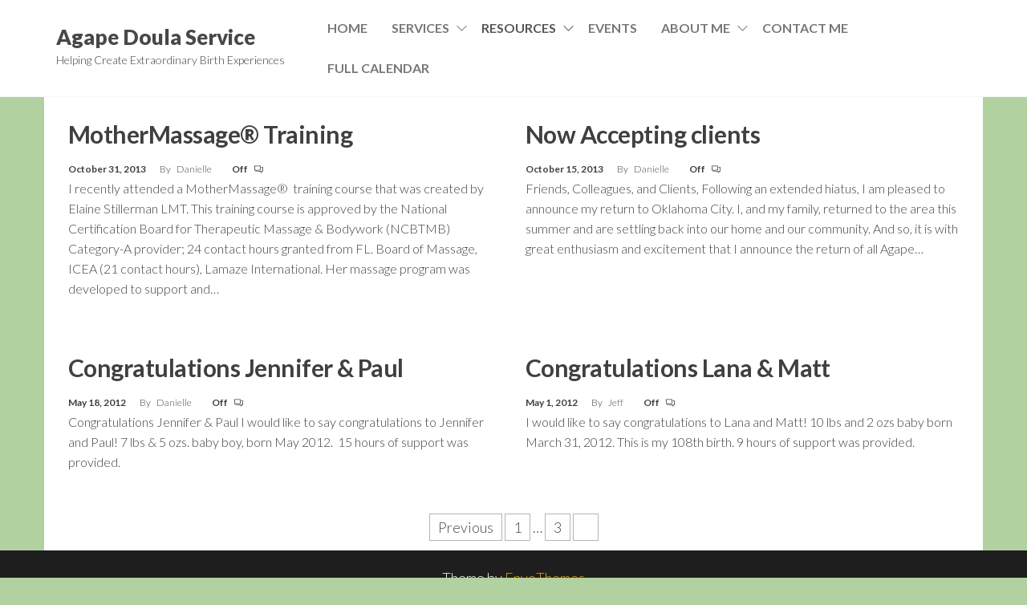

--- FILE ---
content_type: text/html; charset=UTF-8
request_url: https://www.agapedoulaservice.com/my-blog/page/4/
body_size: 9694
content:
<!DOCTYPE html>
<html dir="ltr" lang="en-US" prefix="og: https://ogp.me/ns#">
    <head>
        <meta charset="UTF-8">
        <meta name="viewport" content="width=device-width, initial-scale=1">
        <link rel="profile" href="http://gmpg.org/xfn/11">
		<title>My Blog | Agape Doula Service - Part 4</title>

		<!-- All in One SEO 4.9.3 - aioseo.com -->
	<meta name="description" content="Helping Create Extraordinary Birth Experiences" />
	<meta name="robots" content="noindex, nofollow, max-image-preview:large" />
	<meta name="author" content="Jeff"/>
	<link rel="canonical" href="https://www.agapedoulaservice.com/my-blog/page/4/" />
	<link rel="prev" href="https://www.agapedoulaservice.com/my-blog/page/3/" />
	<meta name="generator" content="All in One SEO (AIOSEO) 4.9.3" />
		<meta property="og:locale" content="en_US" />
		<meta property="og:site_name" content="Agape Doula Service | Helping Create Extraordinary Birth Experiences" />
		<meta property="og:type" content="article" />
		<meta property="og:title" content="My Blog | Agape Doula Service - Part 4" />
		<meta property="og:url" content="https://www.agapedoulaservice.com/my-blog/page/4/" />
		<meta property="article:published_time" content="2013-10-11T10:15:20+00:00" />
		<meta property="article:modified_time" content="2016-05-17T04:26:58+00:00" />
		<meta name="twitter:card" content="summary" />
		<meta name="twitter:title" content="My Blog | Agape Doula Service - Part 4" />
		<script type="application/ld+json" class="aioseo-schema">
			{"@context":"https:\/\/schema.org","@graph":[{"@type":"BreadcrumbList","@id":"https:\/\/www.agapedoulaservice.com\/my-blog\/page\/4\/#breadcrumblist","itemListElement":[{"@type":"ListItem","@id":"https:\/\/www.agapedoulaservice.com#listItem","position":1,"name":"Home","item":"https:\/\/www.agapedoulaservice.com","nextItem":{"@type":"ListItem","@id":"https:\/\/www.agapedoulaservice.com\/my-blog\/#listItem","name":"My Blog"}},{"@type":"ListItem","@id":"https:\/\/www.agapedoulaservice.com\/my-blog\/#listItem","position":2,"name":"My Blog","item":"https:\/\/www.agapedoulaservice.com\/my-blog\/","nextItem":{"@type":"ListItem","@id":"https:\/\/www.agapedoulaservice.com\/my-blog\/page\/4#listItem","name":"Page 4"},"previousItem":{"@type":"ListItem","@id":"https:\/\/www.agapedoulaservice.com#listItem","name":"Home"}},{"@type":"ListItem","@id":"https:\/\/www.agapedoulaservice.com\/my-blog\/page\/4#listItem","position":3,"name":"Page 4","previousItem":{"@type":"ListItem","@id":"https:\/\/www.agapedoulaservice.com\/my-blog\/#listItem","name":"My Blog"}}]},{"@type":"CollectionPage","@id":"https:\/\/www.agapedoulaservice.com\/my-blog\/page\/4\/#collectionpage","url":"https:\/\/www.agapedoulaservice.com\/my-blog\/page\/4\/","name":"My Blog | Agape Doula Service - Part 4","description":"Helping Create Extraordinary Birth Experiences","inLanguage":"en-US","isPartOf":{"@id":"https:\/\/www.agapedoulaservice.com\/#website"},"breadcrumb":{"@id":"https:\/\/www.agapedoulaservice.com\/my-blog\/page\/4\/#breadcrumblist"}},{"@type":"Organization","@id":"https:\/\/www.agapedoulaservice.com\/#organization","name":"Agape Doula Service","description":"Helping Create Extraordinary Birth Experiences","url":"https:\/\/www.agapedoulaservice.com\/","logo":{"@type":"ImageObject","url":"https:\/\/www.agapedoulaservice.com\/wp-content\/uploads\/2020\/07\/favicon2.png","@id":"https:\/\/www.agapedoulaservice.com\/my-blog\/page\/4\/#organizationLogo"},"image":{"@id":"https:\/\/www.agapedoulaservice.com\/my-blog\/page\/4\/#organizationLogo"}},{"@type":"WebSite","@id":"https:\/\/www.agapedoulaservice.com\/#website","url":"https:\/\/www.agapedoulaservice.com\/","name":"Agape Doula Service","alternateName":"Agape Midwifery and Wellness","description":"Helping Create Extraordinary Birth Experiences","inLanguage":"en-US","publisher":{"@id":"https:\/\/www.agapedoulaservice.com\/#organization"}}]}
		</script>
		<!-- All in One SEO -->

<link rel='dns-prefetch' href='//fonts.googleapis.com' />
<link href='https://fonts.gstatic.com' crossorigin rel='preconnect' />
<link rel="alternate" type="application/rss+xml" title="Agape Doula Service &raquo; Feed" href="https://www.agapedoulaservice.com/feed/" />
<link rel="alternate" type="application/rss+xml" title="Agape Doula Service &raquo; Comments Feed" href="https://www.agapedoulaservice.com/comments/feed/" />
<style id='wp-img-auto-sizes-contain-inline-css' type='text/css'>
img:is([sizes=auto i],[sizes^="auto," i]){contain-intrinsic-size:3000px 1500px}
/*# sourceURL=wp-img-auto-sizes-contain-inline-css */
</style>

<link rel='stylesheet' id='wpapp-styles-css' href='https://www.agapedoulaservice.com/wp-content/plugins/wordpress-easy-paypal-payment-or-donation-accept-plugin/wpapp-styles.css?ver=5.1.4' type='text/css' media='all' />
<style id='wp-emoji-styles-inline-css' type='text/css'>

	img.wp-smiley, img.emoji {
		display: inline !important;
		border: none !important;
		box-shadow: none !important;
		height: 1em !important;
		width: 1em !important;
		margin: 0 0.07em !important;
		vertical-align: -0.1em !important;
		background: none !important;
		padding: 0 !important;
	}
/*# sourceURL=wp-emoji-styles-inline-css */
</style>
<link rel='stylesheet' id='wp-block-library-css' href='https://www.agapedoulaservice.com/wp-includes/css/dist/block-library/style.min.css?ver=6.9' type='text/css' media='all' />
<style id='global-styles-inline-css' type='text/css'>
:root{--wp--preset--aspect-ratio--square: 1;--wp--preset--aspect-ratio--4-3: 4/3;--wp--preset--aspect-ratio--3-4: 3/4;--wp--preset--aspect-ratio--3-2: 3/2;--wp--preset--aspect-ratio--2-3: 2/3;--wp--preset--aspect-ratio--16-9: 16/9;--wp--preset--aspect-ratio--9-16: 9/16;--wp--preset--color--black: #000000;--wp--preset--color--cyan-bluish-gray: #abb8c3;--wp--preset--color--white: #ffffff;--wp--preset--color--pale-pink: #f78da7;--wp--preset--color--vivid-red: #cf2e2e;--wp--preset--color--luminous-vivid-orange: #ff6900;--wp--preset--color--luminous-vivid-amber: #fcb900;--wp--preset--color--light-green-cyan: #7bdcb5;--wp--preset--color--vivid-green-cyan: #00d084;--wp--preset--color--pale-cyan-blue: #8ed1fc;--wp--preset--color--vivid-cyan-blue: #0693e3;--wp--preset--color--vivid-purple: #9b51e0;--wp--preset--gradient--vivid-cyan-blue-to-vivid-purple: linear-gradient(135deg,rgb(6,147,227) 0%,rgb(155,81,224) 100%);--wp--preset--gradient--light-green-cyan-to-vivid-green-cyan: linear-gradient(135deg,rgb(122,220,180) 0%,rgb(0,208,130) 100%);--wp--preset--gradient--luminous-vivid-amber-to-luminous-vivid-orange: linear-gradient(135deg,rgb(252,185,0) 0%,rgb(255,105,0) 100%);--wp--preset--gradient--luminous-vivid-orange-to-vivid-red: linear-gradient(135deg,rgb(255,105,0) 0%,rgb(207,46,46) 100%);--wp--preset--gradient--very-light-gray-to-cyan-bluish-gray: linear-gradient(135deg,rgb(238,238,238) 0%,rgb(169,184,195) 100%);--wp--preset--gradient--cool-to-warm-spectrum: linear-gradient(135deg,rgb(74,234,220) 0%,rgb(151,120,209) 20%,rgb(207,42,186) 40%,rgb(238,44,130) 60%,rgb(251,105,98) 80%,rgb(254,248,76) 100%);--wp--preset--gradient--blush-light-purple: linear-gradient(135deg,rgb(255,206,236) 0%,rgb(152,150,240) 100%);--wp--preset--gradient--blush-bordeaux: linear-gradient(135deg,rgb(254,205,165) 0%,rgb(254,45,45) 50%,rgb(107,0,62) 100%);--wp--preset--gradient--luminous-dusk: linear-gradient(135deg,rgb(255,203,112) 0%,rgb(199,81,192) 50%,rgb(65,88,208) 100%);--wp--preset--gradient--pale-ocean: linear-gradient(135deg,rgb(255,245,203) 0%,rgb(182,227,212) 50%,rgb(51,167,181) 100%);--wp--preset--gradient--electric-grass: linear-gradient(135deg,rgb(202,248,128) 0%,rgb(113,206,126) 100%);--wp--preset--gradient--midnight: linear-gradient(135deg,rgb(2,3,129) 0%,rgb(40,116,252) 100%);--wp--preset--font-size--small: 13px;--wp--preset--font-size--medium: 20px;--wp--preset--font-size--large: 36px;--wp--preset--font-size--x-large: 42px;--wp--preset--spacing--20: 0.44rem;--wp--preset--spacing--30: 0.67rem;--wp--preset--spacing--40: 1rem;--wp--preset--spacing--50: 1.5rem;--wp--preset--spacing--60: 2.25rem;--wp--preset--spacing--70: 3.38rem;--wp--preset--spacing--80: 5.06rem;--wp--preset--shadow--natural: 6px 6px 9px rgba(0, 0, 0, 0.2);--wp--preset--shadow--deep: 12px 12px 50px rgba(0, 0, 0, 0.4);--wp--preset--shadow--sharp: 6px 6px 0px rgba(0, 0, 0, 0.2);--wp--preset--shadow--outlined: 6px 6px 0px -3px rgb(255, 255, 255), 6px 6px rgb(0, 0, 0);--wp--preset--shadow--crisp: 6px 6px 0px rgb(0, 0, 0);}:where(.is-layout-flex){gap: 0.5em;}:where(.is-layout-grid){gap: 0.5em;}body .is-layout-flex{display: flex;}.is-layout-flex{flex-wrap: wrap;align-items: center;}.is-layout-flex > :is(*, div){margin: 0;}body .is-layout-grid{display: grid;}.is-layout-grid > :is(*, div){margin: 0;}:where(.wp-block-columns.is-layout-flex){gap: 2em;}:where(.wp-block-columns.is-layout-grid){gap: 2em;}:where(.wp-block-post-template.is-layout-flex){gap: 1.25em;}:where(.wp-block-post-template.is-layout-grid){gap: 1.25em;}.has-black-color{color: var(--wp--preset--color--black) !important;}.has-cyan-bluish-gray-color{color: var(--wp--preset--color--cyan-bluish-gray) !important;}.has-white-color{color: var(--wp--preset--color--white) !important;}.has-pale-pink-color{color: var(--wp--preset--color--pale-pink) !important;}.has-vivid-red-color{color: var(--wp--preset--color--vivid-red) !important;}.has-luminous-vivid-orange-color{color: var(--wp--preset--color--luminous-vivid-orange) !important;}.has-luminous-vivid-amber-color{color: var(--wp--preset--color--luminous-vivid-amber) !important;}.has-light-green-cyan-color{color: var(--wp--preset--color--light-green-cyan) !important;}.has-vivid-green-cyan-color{color: var(--wp--preset--color--vivid-green-cyan) !important;}.has-pale-cyan-blue-color{color: var(--wp--preset--color--pale-cyan-blue) !important;}.has-vivid-cyan-blue-color{color: var(--wp--preset--color--vivid-cyan-blue) !important;}.has-vivid-purple-color{color: var(--wp--preset--color--vivid-purple) !important;}.has-black-background-color{background-color: var(--wp--preset--color--black) !important;}.has-cyan-bluish-gray-background-color{background-color: var(--wp--preset--color--cyan-bluish-gray) !important;}.has-white-background-color{background-color: var(--wp--preset--color--white) !important;}.has-pale-pink-background-color{background-color: var(--wp--preset--color--pale-pink) !important;}.has-vivid-red-background-color{background-color: var(--wp--preset--color--vivid-red) !important;}.has-luminous-vivid-orange-background-color{background-color: var(--wp--preset--color--luminous-vivid-orange) !important;}.has-luminous-vivid-amber-background-color{background-color: var(--wp--preset--color--luminous-vivid-amber) !important;}.has-light-green-cyan-background-color{background-color: var(--wp--preset--color--light-green-cyan) !important;}.has-vivid-green-cyan-background-color{background-color: var(--wp--preset--color--vivid-green-cyan) !important;}.has-pale-cyan-blue-background-color{background-color: var(--wp--preset--color--pale-cyan-blue) !important;}.has-vivid-cyan-blue-background-color{background-color: var(--wp--preset--color--vivid-cyan-blue) !important;}.has-vivid-purple-background-color{background-color: var(--wp--preset--color--vivid-purple) !important;}.has-black-border-color{border-color: var(--wp--preset--color--black) !important;}.has-cyan-bluish-gray-border-color{border-color: var(--wp--preset--color--cyan-bluish-gray) !important;}.has-white-border-color{border-color: var(--wp--preset--color--white) !important;}.has-pale-pink-border-color{border-color: var(--wp--preset--color--pale-pink) !important;}.has-vivid-red-border-color{border-color: var(--wp--preset--color--vivid-red) !important;}.has-luminous-vivid-orange-border-color{border-color: var(--wp--preset--color--luminous-vivid-orange) !important;}.has-luminous-vivid-amber-border-color{border-color: var(--wp--preset--color--luminous-vivid-amber) !important;}.has-light-green-cyan-border-color{border-color: var(--wp--preset--color--light-green-cyan) !important;}.has-vivid-green-cyan-border-color{border-color: var(--wp--preset--color--vivid-green-cyan) !important;}.has-pale-cyan-blue-border-color{border-color: var(--wp--preset--color--pale-cyan-blue) !important;}.has-vivid-cyan-blue-border-color{border-color: var(--wp--preset--color--vivid-cyan-blue) !important;}.has-vivid-purple-border-color{border-color: var(--wp--preset--color--vivid-purple) !important;}.has-vivid-cyan-blue-to-vivid-purple-gradient-background{background: var(--wp--preset--gradient--vivid-cyan-blue-to-vivid-purple) !important;}.has-light-green-cyan-to-vivid-green-cyan-gradient-background{background: var(--wp--preset--gradient--light-green-cyan-to-vivid-green-cyan) !important;}.has-luminous-vivid-amber-to-luminous-vivid-orange-gradient-background{background: var(--wp--preset--gradient--luminous-vivid-amber-to-luminous-vivid-orange) !important;}.has-luminous-vivid-orange-to-vivid-red-gradient-background{background: var(--wp--preset--gradient--luminous-vivid-orange-to-vivid-red) !important;}.has-very-light-gray-to-cyan-bluish-gray-gradient-background{background: var(--wp--preset--gradient--very-light-gray-to-cyan-bluish-gray) !important;}.has-cool-to-warm-spectrum-gradient-background{background: var(--wp--preset--gradient--cool-to-warm-spectrum) !important;}.has-blush-light-purple-gradient-background{background: var(--wp--preset--gradient--blush-light-purple) !important;}.has-blush-bordeaux-gradient-background{background: var(--wp--preset--gradient--blush-bordeaux) !important;}.has-luminous-dusk-gradient-background{background: var(--wp--preset--gradient--luminous-dusk) !important;}.has-pale-ocean-gradient-background{background: var(--wp--preset--gradient--pale-ocean) !important;}.has-electric-grass-gradient-background{background: var(--wp--preset--gradient--electric-grass) !important;}.has-midnight-gradient-background{background: var(--wp--preset--gradient--midnight) !important;}.has-small-font-size{font-size: var(--wp--preset--font-size--small) !important;}.has-medium-font-size{font-size: var(--wp--preset--font-size--medium) !important;}.has-large-font-size{font-size: var(--wp--preset--font-size--large) !important;}.has-x-large-font-size{font-size: var(--wp--preset--font-size--x-large) !important;}
/*# sourceURL=global-styles-inline-css */
</style>

<style id='classic-theme-styles-inline-css' type='text/css'>
/*! This file is auto-generated */
.wp-block-button__link{color:#fff;background-color:#32373c;border-radius:9999px;box-shadow:none;text-decoration:none;padding:calc(.667em + 2px) calc(1.333em + 2px);font-size:1.125em}.wp-block-file__button{background:#32373c;color:#fff;text-decoration:none}
/*# sourceURL=/wp-includes/css/classic-themes.min.css */
</style>
<link rel='stylesheet' id='contact-form-7-css' href='https://www.agapedoulaservice.com/wp-content/plugins/contact-form-7/includes/css/styles.css?ver=6.1.4' type='text/css' media='all' />
<link rel='stylesheet' id='envo-extra-css' href='https://www.agapedoulaservice.com/wp-content/plugins/envo-extra/css/style.css?ver=1.9.13' type='text/css' media='all' />
<link rel='stylesheet' id='wpsc-style-css' href='https://www.agapedoulaservice.com/wp-content/plugins/wordpress-simple-paypal-shopping-cart/assets/wpsc-front-end-styles.css?ver=5.2.5' type='text/css' media='all' />
<link rel='stylesheet' id='wp-fullcalendar-css' href='https://www.agapedoulaservice.com/wp-content/plugins/wp-fullcalendar/includes/css/main.css?ver=1.6' type='text/css' media='all' />
<link rel='stylesheet' id='wp-fullcalendar-tippy-light-border-css' href='https://www.agapedoulaservice.com/wp-content/plugins/wp-fullcalendar/includes/css/tippy/light-border.css?ver=1.6' type='text/css' media='all' />
<link rel='stylesheet' id='jquery-ui-css' href='https://www.agapedoulaservice.com/wp-content/plugins/wp-fullcalendar/includes/css/jquery-ui/ui-lightness/jquery-ui.min.css?ver=1.6' type='text/css' media='all' />
<link rel='stylesheet' id='jquery-ui-theme-css' href='https://www.agapedoulaservice.com/wp-content/plugins/wp-fullcalendar/includes/css/jquery-ui/ui-lightness/theme.css?ver=1.6' type='text/css' media='all' />
<link rel='stylesheet' id='entr-fonts-css' href='https://fonts.googleapis.com/css?family=Lato%3A300%2C400%2C700%2C900&#038;subset=cyrillic%2Ccyrillic-ext%2Cgreek%2Cgreek-ext%2Clatin-ext%2Cvietnamese' type='text/css' media='all' />
<link rel='stylesheet' id='hc-offcanvas-nav-css' href='https://www.agapedoulaservice.com/wp-content/themes/entr/assets/css/hc-offcanvas-nav.min.css?ver=1.1.8' type='text/css' media='all' />
<link rel='stylesheet' id='bootstrap-css' href='https://www.agapedoulaservice.com/wp-content/themes/entr/assets/css/bootstrap.css?ver=3.3.7' type='text/css' media='all' />
<link rel='stylesheet' id='entr-stylesheet-css' href='https://www.agapedoulaservice.com/wp-content/themes/entr/style.css?ver=1.1.8' type='text/css' media='all' />
<link rel='stylesheet' id='line-awesome-css' href='https://www.agapedoulaservice.com/wp-content/themes/entr/assets/css/line-awesome.min.css?ver=1.3.0' type='text/css' media='all' />
<script type="text/javascript" src="https://www.agapedoulaservice.com/wp-includes/js/jquery/jquery.min.js?ver=3.7.1" id="jquery-core-js"></script>
<script type="text/javascript" src="https://www.agapedoulaservice.com/wp-includes/js/jquery/jquery-migrate.min.js?ver=3.4.1" id="jquery-migrate-js"></script>
<script type="text/javascript" src="https://www.agapedoulaservice.com/wp-includes/js/jquery/ui/core.min.js?ver=1.13.3" id="jquery-ui-core-js"></script>
<script type="text/javascript" src="https://www.agapedoulaservice.com/wp-includes/js/jquery/ui/menu.min.js?ver=1.13.3" id="jquery-ui-menu-js"></script>
<script type="text/javascript" src="https://www.agapedoulaservice.com/wp-includes/js/jquery/ui/selectmenu.min.js?ver=1.13.3" id="jquery-ui-selectmenu-js"></script>
<script type="text/javascript" src="https://www.agapedoulaservice.com/wp-includes/js/jquery/ui/tooltip.min.js?ver=1.13.3" id="jquery-ui-tooltip-js"></script>
<script type="text/javascript" src="https://www.agapedoulaservice.com/wp-includes/js/dist/vendor/moment.min.js?ver=2.30.1" id="moment-js"></script>
<script type="text/javascript" id="moment-js-after">
/* <![CDATA[ */
moment.updateLocale( 'en_US', {"months":["January","February","March","April","May","June","July","August","September","October","November","December"],"monthsShort":["Jan","Feb","Mar","Apr","May","Jun","Jul","Aug","Sep","Oct","Nov","Dec"],"weekdays":["Sunday","Monday","Tuesday","Wednesday","Thursday","Friday","Saturday"],"weekdaysShort":["Sun","Mon","Tue","Wed","Thu","Fri","Sat"],"week":{"dow":1},"longDateFormat":{"LT":"g:i a","LTS":null,"L":null,"LL":"F j, Y","LLL":"F j, Y g:i a","LLLL":null}} );
//# sourceURL=moment-js-after
/* ]]> */
</script>
<script type="text/javascript" id="wp-fullcalendar-js-extra">
/* <![CDATA[ */
var WPFC = {"ajaxurl":"https://www.agapedoulaservice.com/wp-admin/admin-ajax.php?action=WP_FullCalendar","firstDay":"1","wpfc_theme":"jquery-ui","wpfc_limit":"5","wpfc_limit_txt":"more ...","timeFormat":"h(:mm)t","defaultView":"month","weekends":"true","header":{"left":"prev,next today","center":"title","right":"month,basicWeek,basicDay"},"wpfc_qtips":"1","tippy_theme":"light-border","tippy_placement":"auto","tippy_loading":"Loading..."};
//# sourceURL=wp-fullcalendar-js-extra
/* ]]> */
</script>
<script type="text/javascript" src="https://www.agapedoulaservice.com/wp-content/plugins/wp-fullcalendar/includes/js/main.js?ver=1.6" id="wp-fullcalendar-js"></script>
<link rel="https://api.w.org/" href="https://www.agapedoulaservice.com/wp-json/" /><link rel="EditURI" type="application/rsd+xml" title="RSD" href="https://www.agapedoulaservice.com/xmlrpc.php?rsd" />
<meta name="generator" content="WordPress 6.9" />

<!-- WP Simple Shopping Cart plugin v5.2.5 - https://wordpress.org/plugins/wordpress-simple-paypal-shopping-cart/ -->
	<script type="text/javascript">
	function ReadForm (obj1, tst) {
	    // Read the user form
	    var i,j,pos;
	    val_total="";val_combo="";

	    for (i=0; i<obj1.length; i++)
	    {
	        // run entire form
	        obj = obj1.elements[i];           // a form element

	        if (obj.type == "select-one")
	        {   // just selects
	            if (obj.name == "quantity" ||
	                obj.name == "amount") continue;
		        pos = obj.selectedIndex;        // which option selected
		        
		        const selected_option = obj.options[pos];
		        
		        val = selected_option?.value;   // selected value
		        if (selected_option?.getAttribute("data-display-text")){
                    val = selected_option?.getAttribute("data-display-text");
                }
		        
		        val_combo = val_combo + " (" + val + ")";
	        }
	    }
		// Now summarize everything we have processed above
		val_total = obj1.product_tmp.value + val_combo;
		obj1.wspsc_product.value = val_total;
	}
	</script>
    <style type="text/css" id="custom-background-css">
body.custom-background { background-color: #b2d1a1; }
</style>
	<link rel="icon" href="https://www.agapedoulaservice.com/wp-content/uploads/2020/07/cropped-favicon2-150x150.webp" sizes="32x32" />
<link rel="icon" href="https://www.agapedoulaservice.com/wp-content/uploads/2020/07/cropped-favicon2.webp" sizes="192x192" />
<link rel="apple-touch-icon" href="https://www.agapedoulaservice.com/wp-content/uploads/2020/07/cropped-favicon2.webp" />
<meta name="msapplication-TileImage" content="https://www.agapedoulaservice.com/wp-content/uploads/2020/07/cropped-favicon2.webp" />
<style id="kirki-inline-styles"></style>    </head>
    <body id="blog" class="blog paged custom-background paged-4 wp-theme-entr header-busnav  metaslider-plugin">
		<a class="skip-link screen-reader-text" href="#site-content">Skip to the content</a>        <div class="page-wrap">
			<div class="site-header menu-header title-header container-fluid">
				<div class="container" >
					<div class="heading-row row" >
						        <div class="site-heading" >    
            <div class="site-branding-logo">
                            </div>
            <div class="site-branding-text">
                                    <p class="site-title"><a href="https://www.agapedoulaservice.com/" rel="home">Agape Doula Service</a></p>
                
                                    <p class="site-description">
                        Helping Create Extraordinary Birth Experiences                    </p>
                            </div><!-- .site-branding-text -->
        </div>
                <div class="menu-heading">
            <div id="site-navigation" class="navbar navbar-default">
                <nav id="theme-menu" class="menu-container"><ul id="menu-main-menu" class="nav navbar-nav navbar-right"><li itemscope="itemscope" itemtype="https://www.schema.org/SiteNavigationElement" id="menu-item-1328" class="menu-item menu-item-type-post_type menu-item-object-page menu-item-home menu-item-1328 nav-item"><a title="Home" href="https://www.agapedoulaservice.com/" class="nav-link">Home</a></li>
<li itemscope="itemscope" itemtype="https://www.schema.org/SiteNavigationElement" id="menu-item-2340" class="menu-item menu-item-type-post_type menu-item-object-page menu-item-has-children dropdown menu-item-2340 nav-item"><a title="Services" href="https://www.agapedoulaservice.com/services/" data-toggle="dropdown" aria-haspopup="true" aria-expanded="false" class="dropdown-toggle nav-link" id="menu-item-dropdown-2340">Services</a>
<ul class="dropdown-menu" aria-labelledby="menu-item-dropdown-2340" role="menu">
	<li itemscope="itemscope" itemtype="https://www.schema.org/SiteNavigationElement" id="menu-item-2341" class="menu-item menu-item-type-post_type menu-item-object-page menu-item-2341 nav-item"><a title="Community Midwifery Services (Unlicensed)" href="https://www.agapedoulaservice.com/midwifery-services/" class="dropdown-item">Community Midwifery Services (Unlicensed)</a></li>
	<li itemscope="itemscope" itemtype="https://www.schema.org/SiteNavigationElement" id="menu-item-1336" class="menu-item menu-item-type-post_type menu-item-object-page menu-item-has-children dropdown menu-item-1336 nav-item"><a title="Advanced Certified Birth Doula Services" href="https://www.agapedoulaservice.com/birth-doula-services/" class="dropdown-item">Advanced Certified Birth Doula Services</a>
	<ul class="dropdown-menu" aria-labelledby="menu-item-dropdown-2340" role="menu">
		<li itemscope="itemscope" itemtype="https://www.schema.org/SiteNavigationElement" id="menu-item-1338" class="menu-item menu-item-type-post_type menu-item-object-page menu-item-1338 nav-item"><a title="Birth Doula Service Gift Certificates" href="https://www.agapedoulaservice.com/birth-doula-services/birth-doula-service-gift-certificates/" class="dropdown-item">Birth Doula Service Gift Certificates</a></li>
		<li itemscope="itemscope" itemtype="https://www.schema.org/SiteNavigationElement" id="menu-item-1357" class="menu-item menu-item-type-post_type menu-item-object-page menu-item-1357 nav-item"><a title="Benefits of Birth Doula Support" href="https://www.agapedoulaservice.com/pregnancy-birth-info/doula-defined/" class="dropdown-item">Benefits of Birth Doula Support</a></li>
		<li itemscope="itemscope" itemtype="https://www.schema.org/SiteNavigationElement" id="menu-item-1358" class="menu-item menu-item-type-post_type menu-item-object-page menu-item-1358 nav-item"><a title="Availability" href="https://www.agapedoulaservice.com/birth-doula-services/availability/" class="dropdown-item">Availability</a></li>
		<li itemscope="itemscope" itemtype="https://www.schema.org/SiteNavigationElement" id="menu-item-1339" class="menu-item menu-item-type-post_type menu-item-object-page menu-item-1339 nav-item"><a title="Working with Dads" href="https://www.agapedoulaservice.com/birth-doula-services/working-with-dads/" class="dropdown-item">Working with Dads</a></li>
	</ul>
</li>
	<li itemscope="itemscope" itemtype="https://www.schema.org/SiteNavigationElement" id="menu-item-1340" class="menu-item menu-item-type-post_type menu-item-object-page menu-item-has-children dropdown menu-item-1340 nav-item"><a title="Advanced Certified Postpartum Doula Services" href="https://www.agapedoulaservice.com/postpartum-doula-services/" class="dropdown-item">Advanced Certified Postpartum Doula Services</a>
	<ul class="dropdown-menu" aria-labelledby="menu-item-dropdown-2340" role="menu">
		<li itemscope="itemscope" itemtype="https://www.schema.org/SiteNavigationElement" id="menu-item-1341" class="menu-item menu-item-type-post_type menu-item-object-page menu-item-1341 nav-item"><a title="Postpartum Resources" href="https://www.agapedoulaservice.com/postpartum-doula-services/postpartum-resources/" class="dropdown-item">Postpartum Resources</a></li>
		<li itemscope="itemscope" itemtype="https://www.schema.org/SiteNavigationElement" id="menu-item-1344" class="menu-item menu-item-type-post_type menu-item-object-page menu-item-1344 nav-item"><a title="Postpartum Forms" href="https://www.agapedoulaservice.com/postpartum-doula-services/postpartum-resources/postpartum-forms/" class="dropdown-item">Postpartum Forms</a></li>
		<li itemscope="itemscope" itemtype="https://www.schema.org/SiteNavigationElement" id="menu-item-1342" class="menu-item menu-item-type-post_type menu-item-object-page menu-item-1342 nav-item"><a title="PSI Chat with an Expert-for Moms" href="https://www.agapedoulaservice.com/postpartum-doula-services/postpartum-resources/psi-chat-with-an-expert-for-moms/" class="dropdown-item">PSI Chat with an Expert-for Moms</a></li>
		<li itemscope="itemscope" itemtype="https://www.schema.org/SiteNavigationElement" id="menu-item-1343" class="menu-item menu-item-type-post_type menu-item-object-page menu-item-1343 nav-item"><a title="PSI Chat with an Expert-for Dads" href="https://www.agapedoulaservice.com/postpartum-doula-services/postpartum-resources/psi-chat-with-an-expert-for-dads/" class="dropdown-item">PSI Chat with an Expert-for Dads</a></li>
		<li itemscope="itemscope" itemtype="https://www.schema.org/SiteNavigationElement" id="menu-item-1345" class="menu-item menu-item-type-post_type menu-item-object-page menu-item-1345 nav-item"><a title="Postpartum Doula Gift Certificates" href="https://www.agapedoulaservice.com/postpartum-doula-services/postpartum-doula-gift-certificates/" class="dropdown-item">Postpartum Doula Gift Certificates</a></li>
	</ul>
</li>
	<li itemscope="itemscope" itemtype="https://www.schema.org/SiteNavigationElement" id="menu-item-1489" class="menu-item menu-item-type-post_type menu-item-object-page menu-item-has-children dropdown menu-item-1489 nav-item"><a title="Agape Doula Lactation" href="https://www.agapedoulaservice.com/agape-doula-lactation/" class="dropdown-item">Agape Doula Lactation</a>
	<ul class="dropdown-menu" aria-labelledby="menu-item-dropdown-2340" role="menu">
		<li itemscope="itemscope" itemtype="https://www.schema.org/SiteNavigationElement" id="menu-item-1711" class="menu-item menu-item-type-post_type menu-item-object-page menu-item-has-children dropdown menu-item-1711 nav-item"><a title="Lactation Resources" href="https://www.agapedoulaservice.com/agape-doula-lactation/lactation-resources/" class="dropdown-item">Lactation Resources</a>
		<ul class="dropdown-menu" aria-labelledby="menu-item-dropdown-2340" role="menu">
			<li itemscope="itemscope" itemtype="https://www.schema.org/SiteNavigationElement" id="menu-item-1769" class="menu-item menu-item-type-post_type menu-item-object-page menu-item-1769 nav-item"><a title="Central Oklahoma Chocolate Milk Cafe" href="https://www.agapedoulaservice.com/agape-doula-lactation/oklahoma-chocolate-milk-cafe/" class="dropdown-item">Central Oklahoma Chocolate Milk Cafe</a></li>
		</ul>
</li>
	</ul>
</li>
	<li itemscope="itemscope" itemtype="https://www.schema.org/SiteNavigationElement" id="menu-item-1404" class="menu-item menu-item-type-post_type menu-item-object-page menu-item-1404 nav-item"><a title="Lamaze Certified Childbirth Education" href="https://www.agapedoulaservice.com/agape-doula-cbe/" class="dropdown-item">Lamaze Certified Childbirth Education</a></li>
</ul>
</li>
<li itemscope="itemscope" itemtype="https://www.schema.org/SiteNavigationElement" id="menu-item-2339" class="menu-item menu-item-type-post_type menu-item-object-page current-menu-ancestor current-menu-parent current_page_parent current_page_ancestor menu-item-has-children dropdown active menu-item-2339 nav-item"><a title="Resources" href="https://www.agapedoulaservice.com/resources/" data-toggle="dropdown" aria-haspopup="true" aria-expanded="false" class="dropdown-toggle nav-link" id="menu-item-dropdown-2339">Resources</a>
<ul class="dropdown-menu" aria-labelledby="menu-item-dropdown-2339" role="menu">
	<li itemscope="itemscope" itemtype="https://www.schema.org/SiteNavigationElement" id="menu-item-2348" class="menu-item menu-item-type-post_type menu-item-object-page current-menu-item page_item page-item-11 current_page_item current_page_parent active menu-item-2348 nav-item"><a title="My Blog" href="https://www.agapedoulaservice.com/my-blog/" class="dropdown-item" aria-current="page">My Blog</a></li>
	<li itemscope="itemscope" itemtype="https://www.schema.org/SiteNavigationElement" id="menu-item-1337" class="menu-item menu-item-type-post_type menu-item-object-page menu-item-1337 nav-item"><a title="Birth Plan Services" href="https://www.agapedoulaservice.com/birth-doula-services/birth-plan-services/" class="dropdown-item">Birth Plan Services</a></li>
	<li itemscope="itemscope" itemtype="https://www.schema.org/SiteNavigationElement" id="menu-item-1355" class="menu-item menu-item-type-post_type menu-item-object-page menu-item-has-children dropdown menu-item-1355 nav-item"><a title="Pregnancy &#038; Birth Info" href="https://www.agapedoulaservice.com/pregnancy-birth-info/" class="dropdown-item">Pregnancy &#038; Birth Info</a>
	<ul class="dropdown-menu" aria-labelledby="menu-item-dropdown-2339" role="menu">
		<li itemscope="itemscope" itemtype="https://www.schema.org/SiteNavigationElement" id="menu-item-1356" class="menu-item menu-item-type-post_type menu-item-object-page menu-item-1356 nav-item"><a title="Informative Books" href="https://www.agapedoulaservice.com/pregnancy-birth-info/informative-books/" class="dropdown-item">Informative Books</a></li>
	</ul>
</li>
	<li itemscope="itemscope" itemtype="https://www.schema.org/SiteNavigationElement" id="menu-item-1869" class="menu-item menu-item-type-post_type menu-item-object-page menu-item-has-children dropdown menu-item-1869 nav-item"><a title="Using T.E.N.S. Units for Labor" href="https://www.agapedoulaservice.com/using-t-e-n-s-units-for-labor/" class="dropdown-item">Using T.E.N.S. Units for Labor</a>
	<ul class="dropdown-menu" aria-labelledby="menu-item-dropdown-2339" role="menu">
		<li itemscope="itemscope" itemtype="https://www.schema.org/SiteNavigationElement" id="menu-item-1352" class="menu-item menu-item-type-post_type menu-item-object-page menu-item-1352 nav-item"><a title="Purchase a T.E.N.S. Unit" href="https://www.agapedoulaservice.com/using-t-e-n-s-units-for-labor/t-e-n-s-unit-rental/" class="dropdown-item">Purchase a T.E.N.S. Unit</a></li>
		<li itemscope="itemscope" itemtype="https://www.schema.org/SiteNavigationElement" id="menu-item-1353" class="menu-item menu-item-type-post_type menu-item-object-page menu-item-1353 nav-item"><a title="Electrodes &amp; Replacement Parts" href="https://www.agapedoulaservice.com/electrodes/" class="dropdown-item">Electrodes &amp; Replacement Parts</a></li>
		<li itemscope="itemscope" itemtype="https://www.schema.org/SiteNavigationElement" id="menu-item-1875" class="menu-item menu-item-type-post_type menu-item-object-page menu-item-1875 nav-item"><a title="Rent a TENS Unit" href="https://www.agapedoulaservice.com/rent-a-tens-unit/" class="dropdown-item">Rent a TENS Unit</a></li>
	</ul>
</li>
</ul>
</li>
<li itemscope="itemscope" itemtype="https://www.schema.org/SiteNavigationElement" id="menu-item-1346" class="menu-item menu-item-type-post_type menu-item-object-page menu-item-1346 nav-item"><a title="Events" href="https://www.agapedoulaservice.com/events/" class="nav-link">Events</a></li>
<li itemscope="itemscope" itemtype="https://www.schema.org/SiteNavigationElement" id="menu-item-1329" class="menu-item menu-item-type-post_type menu-item-object-page menu-item-has-children dropdown menu-item-1329 nav-item"><a title="About Me" href="https://www.agapedoulaservice.com/about-me/" data-toggle="dropdown" aria-haspopup="true" aria-expanded="false" class="dropdown-toggle nav-link" id="menu-item-dropdown-1329">About Me</a>
<ul class="dropdown-menu" aria-labelledby="menu-item-dropdown-1329" role="menu">
	<li itemscope="itemscope" itemtype="https://www.schema.org/SiteNavigationElement" id="menu-item-1330" class="menu-item menu-item-type-post_type menu-item-object-page menu-item-1330 nav-item"><a title="Training" href="https://www.agapedoulaservice.com/about-me/trainings/" class="dropdown-item">Training</a></li>
</ul>
</li>
<li itemscope="itemscope" itemtype="https://www.schema.org/SiteNavigationElement" id="menu-item-1361" class="menu-item menu-item-type-post_type menu-item-object-page menu-item-1361 nav-item"><a title="Contact Me" href="https://www.agapedoulaservice.com/contact-me/" class="nav-link">Contact Me</a></li>
<li itemscope="itemscope" itemtype="https://www.schema.org/SiteNavigationElement" id="menu-item-1350" class="menu-item menu-item-type-post_type menu-item-object-page menu-item-1350 nav-item"><a title="Full Calendar" href="https://www.agapedoulaservice.com/events/full-calendar/" class="nav-link">Full Calendar</a></li>
</ul></nav>            </div>
        </div>
        <div class="header-right" >        <div class="menu-button visible-xs" >
            <div class="navbar-header">
				<a href="#" id="main-menu-panel" class="toggle menu-panel" data-panel="main-menu-panel">
					<span></span>
				</a>
            </div>
        </div>
        </div>					</div>
				</div>
			</div>
            <div id="site-content" class="container main-container" role="main">
                <div class="page-area">       
<div class="row">
    <div class="envo-content col-md-12">
        <article class="content-article">                   
    <div class="news-item archive-item post-288 post type-post status-publish format-standard hentry category-uncategorized">
        			<div class="single-head">
				<h2 class="entry-title"><a href="https://www.agapedoulaservice.com/2013/10/31/mothermassage-training/" rel="bookmark">MotherMassage® Training</a></h2> 
				<time class="posted-on published" datetime="2013-10-31"></time>
			</div>
					<div class="article-meta">
					<span class="posted-date">
			October 31, 2013		</span>
				<span class="author-meta">
			<span class="author-meta-by">By</span>
			<a href="https://www.agapedoulaservice.com/author/agape-doula/">
				Danielle			</a>
		</span>
				<span class="comments-meta">
			Off			<i class="la la-comments-o"></i>
		</span>
				</div>
				<div class="post-excerpt">
			<p>I recently attended a MotherMassage®  training course that was created by Elaine Stillerman LMT. This training course is approved by the National Certification Board for Therapeutic Massage &amp; Bodywork (NCBTMB) Category-A provider; 24 contact hours granted from FL. Board of Massage, ICEA (21 contact hours), Lamaze International. Her massage program was developed to support and&hellip;</p>
		</div>
		    </div>
</article>
<article class="content-article">                   
    <div class="news-item archive-item post-267 post type-post status-publish format-standard hentry category-uncategorized tag-after-baby-comes tag-birth tag-certified-birth-doula tag-certified-postpartum-doula tag-dona-international tag-home-births tag-labor tag-norman tag-oklahoma-city tag-postpartum tag-prenatal tag-service tag-waterbirth tag-works-with-midwives">
        			<div class="single-head">
				<h2 class="entry-title"><a href="https://www.agapedoulaservice.com/2013/10/15/now-accepting-clients/" rel="bookmark">Now Accepting clients</a></h2> 
				<time class="posted-on published" datetime="2013-10-15"></time>
			</div>
					<div class="article-meta">
					<span class="posted-date">
			October 15, 2013		</span>
				<span class="author-meta">
			<span class="author-meta-by">By</span>
			<a href="https://www.agapedoulaservice.com/author/agape-doula/">
				Danielle			</a>
		</span>
				<span class="comments-meta">
			Off			<i class="la la-comments-o"></i>
		</span>
				</div>
				<div class="post-excerpt">
			<p>Friends, Colleagues, and Clients, Following an extended hiatus, I am pleased to announce my return to Oklahoma City. I, and my family, returned to the area this summer and are settling back into our home and our community. And so, it is with great enthusiasm and excitement that I announce the return of all Agape&hellip;</p>
		</div>
		    </div>
</article>
<article class="content-article">                   
    <div class="news-item archive-item post-119 post type-post status-publish format-standard hentry category-uncategorized">
        			<div class="single-head">
				<h2 class="entry-title"><a href="https://www.agapedoulaservice.com/2012/05/18/congratulations-jennifer-paul/" rel="bookmark">Congratulations Jennifer &#038; Paul</a></h2> 
				<time class="posted-on published" datetime="2012-05-18"></time>
			</div>
					<div class="article-meta">
					<span class="posted-date">
			May 18, 2012		</span>
				<span class="author-meta">
			<span class="author-meta-by">By</span>
			<a href="https://www.agapedoulaservice.com/author/agape-doula/">
				Danielle			</a>
		</span>
				<span class="comments-meta">
			Off			<i class="la la-comments-o"></i>
		</span>
				</div>
				<div class="post-excerpt">
			<p>Congratulations Jennifer &amp; Paul I would like to say congratulations to Jennifer and Paul! 7 lbs &amp; 5 ozs. baby boy, born May 2012.  15 hours of support was provided  .</p>
		</div>
		    </div>
</article>
<article class="content-article">                   
    <div class="news-item archive-item post-14 post type-post status-publish format-standard hentry category-uncategorized">
        			<div class="single-head">
				<h2 class="entry-title"><a href="https://www.agapedoulaservice.com/2012/05/01/congratulations-lana-matt/" rel="bookmark">Congratulations Lana &#038; Matt</a></h2> 
				<time class="posted-on published" datetime="2012-05-01"></time>
			</div>
					<div class="article-meta">
					<span class="posted-date">
			May 1, 2012		</span>
				<span class="author-meta">
			<span class="author-meta-by">By</span>
			<a href="https://www.agapedoulaservice.com/author/jeff/">
				Jeff			</a>
		</span>
				<span class="comments-meta">
			Off			<i class="la la-comments-o"></i>
		</span>
				</div>
				<div class="post-excerpt">
			<p>I would like to say congratulations to Lana and Matt! 10 lbs and 2 ozs baby born March 31, 2012. This is my 108th birth.   9 hours of support was provided  .</p>
		</div>
		    </div>
</article>

	<nav class="navigation pagination" aria-label="Posts pagination">
		<h2 class="screen-reader-text">Posts pagination</h2>
		<div class="nav-links"><a class="prev page-numbers" href="https://www.agapedoulaservice.com/my-blog/page/3/">Previous</a>
<a class="page-numbers" href="https://www.agapedoulaservice.com/my-blog/">1</a>
<span class="page-numbers dots">&hellip;</span>
<a class="page-numbers" href="https://www.agapedoulaservice.com/my-blog/page/3/">3</a>
<span aria-current="page" class="page-numbers current">4</span></div>
	</nav>    </div>
    		
</div>
				</div><!-- end main-container -->
			</div><!-- end page-area -->

					<footer id="colophon" class="footer-credits container-fluid">
			<div class="container">    
				<div class="footer-credits-text text-center list-unstyled">
					Theme by <a href="https://envothemes.com/">EnvoThemes</a>				</div>
			</div>	
		</footer>
		
		</div><!-- end page-wrap -->

		<script type="speculationrules">
{"prefetch":[{"source":"document","where":{"and":[{"href_matches":"/*"},{"not":{"href_matches":["/wp-*.php","/wp-admin/*","/wp-content/uploads/*","/wp-content/*","/wp-content/plugins/*","/wp-content/themes/entr/*","/*\\?(.+)"]}},{"not":{"selector_matches":"a[rel~=\"nofollow\"]"}},{"not":{"selector_matches":".no-prefetch, .no-prefetch a"}}]},"eagerness":"conservative"}]}
</script>
<script type="text/javascript" src="https://www.agapedoulaservice.com/wp-includes/js/dist/hooks.min.js?ver=dd5603f07f9220ed27f1" id="wp-hooks-js"></script>
<script type="text/javascript" src="https://www.agapedoulaservice.com/wp-includes/js/dist/i18n.min.js?ver=c26c3dc7bed366793375" id="wp-i18n-js"></script>
<script type="text/javascript" id="wp-i18n-js-after">
/* <![CDATA[ */
wp.i18n.setLocaleData( { 'text direction\u0004ltr': [ 'ltr' ] } );
//# sourceURL=wp-i18n-js-after
/* ]]> */
</script>
<script type="text/javascript" src="https://www.agapedoulaservice.com/wp-content/plugins/contact-form-7/includes/swv/js/index.js?ver=6.1.4" id="swv-js"></script>
<script type="text/javascript" id="contact-form-7-js-before">
/* <![CDATA[ */
var wpcf7 = {
    "api": {
        "root": "https:\/\/www.agapedoulaservice.com\/wp-json\/",
        "namespace": "contact-form-7\/v1"
    },
    "cached": 1
};
//# sourceURL=contact-form-7-js-before
/* ]]> */
</script>
<script type="text/javascript" src="https://www.agapedoulaservice.com/wp-content/plugins/contact-form-7/includes/js/index.js?ver=6.1.4" id="contact-form-7-js"></script>
<script type="text/javascript" src="https://www.agapedoulaservice.com/wp-content/plugins/envo-extra/js/envo.js?ver=1.9.13" id="envo-extra-js-js"></script>
<script type="text/javascript" src="https://www.agapedoulaservice.com/wp-content/themes/entr/assets/js/bootstrap.min.js?ver=3.3.7" id="bootstrap-js"></script>
<script type="text/javascript" src="https://www.agapedoulaservice.com/wp-content/themes/entr/assets/js/entr.js?ver=1.1.8" id="entr-theme-js-js"></script>
<script type="text/javascript" src="https://www.agapedoulaservice.com/wp-content/themes/entr/assets/js/hc-offcanvas-nav.min.js?ver=1.1.8" id="hc-offcanvas-nav-js"></script>
<script id="wp-emoji-settings" type="application/json">
{"baseUrl":"https://s.w.org/images/core/emoji/17.0.2/72x72/","ext":".png","svgUrl":"https://s.w.org/images/core/emoji/17.0.2/svg/","svgExt":".svg","source":{"concatemoji":"https://www.agapedoulaservice.com/wp-includes/js/wp-emoji-release.min.js?ver=6.9"}}
</script>
<script type="module">
/* <![CDATA[ */
/*! This file is auto-generated */
const a=JSON.parse(document.getElementById("wp-emoji-settings").textContent),o=(window._wpemojiSettings=a,"wpEmojiSettingsSupports"),s=["flag","emoji"];function i(e){try{var t={supportTests:e,timestamp:(new Date).valueOf()};sessionStorage.setItem(o,JSON.stringify(t))}catch(e){}}function c(e,t,n){e.clearRect(0,0,e.canvas.width,e.canvas.height),e.fillText(t,0,0);t=new Uint32Array(e.getImageData(0,0,e.canvas.width,e.canvas.height).data);e.clearRect(0,0,e.canvas.width,e.canvas.height),e.fillText(n,0,0);const a=new Uint32Array(e.getImageData(0,0,e.canvas.width,e.canvas.height).data);return t.every((e,t)=>e===a[t])}function p(e,t){e.clearRect(0,0,e.canvas.width,e.canvas.height),e.fillText(t,0,0);var n=e.getImageData(16,16,1,1);for(let e=0;e<n.data.length;e++)if(0!==n.data[e])return!1;return!0}function u(e,t,n,a){switch(t){case"flag":return n(e,"\ud83c\udff3\ufe0f\u200d\u26a7\ufe0f","\ud83c\udff3\ufe0f\u200b\u26a7\ufe0f")?!1:!n(e,"\ud83c\udde8\ud83c\uddf6","\ud83c\udde8\u200b\ud83c\uddf6")&&!n(e,"\ud83c\udff4\udb40\udc67\udb40\udc62\udb40\udc65\udb40\udc6e\udb40\udc67\udb40\udc7f","\ud83c\udff4\u200b\udb40\udc67\u200b\udb40\udc62\u200b\udb40\udc65\u200b\udb40\udc6e\u200b\udb40\udc67\u200b\udb40\udc7f");case"emoji":return!a(e,"\ud83e\u1fac8")}return!1}function f(e,t,n,a){let r;const o=(r="undefined"!=typeof WorkerGlobalScope&&self instanceof WorkerGlobalScope?new OffscreenCanvas(300,150):document.createElement("canvas")).getContext("2d",{willReadFrequently:!0}),s=(o.textBaseline="top",o.font="600 32px Arial",{});return e.forEach(e=>{s[e]=t(o,e,n,a)}),s}function r(e){var t=document.createElement("script");t.src=e,t.defer=!0,document.head.appendChild(t)}a.supports={everything:!0,everythingExceptFlag:!0},new Promise(t=>{let n=function(){try{var e=JSON.parse(sessionStorage.getItem(o));if("object"==typeof e&&"number"==typeof e.timestamp&&(new Date).valueOf()<e.timestamp+604800&&"object"==typeof e.supportTests)return e.supportTests}catch(e){}return null}();if(!n){if("undefined"!=typeof Worker&&"undefined"!=typeof OffscreenCanvas&&"undefined"!=typeof URL&&URL.createObjectURL&&"undefined"!=typeof Blob)try{var e="postMessage("+f.toString()+"("+[JSON.stringify(s),u.toString(),c.toString(),p.toString()].join(",")+"));",a=new Blob([e],{type:"text/javascript"});const r=new Worker(URL.createObjectURL(a),{name:"wpTestEmojiSupports"});return void(r.onmessage=e=>{i(n=e.data),r.terminate(),t(n)})}catch(e){}i(n=f(s,u,c,p))}t(n)}).then(e=>{for(const n in e)a.supports[n]=e[n],a.supports.everything=a.supports.everything&&a.supports[n],"flag"!==n&&(a.supports.everythingExceptFlag=a.supports.everythingExceptFlag&&a.supports[n]);var t;a.supports.everythingExceptFlag=a.supports.everythingExceptFlag&&!a.supports.flag,a.supports.everything||((t=a.source||{}).concatemoji?r(t.concatemoji):t.wpemoji&&t.twemoji&&(r(t.twemoji),r(t.wpemoji)))});
//# sourceURL=https://www.agapedoulaservice.com/wp-includes/js/wp-emoji-loader.min.js
/* ]]> */
</script>

	</body>
</html>


<!-- Page cached by LiteSpeed Cache 7.7 on 2026-01-15 17:00:14 -->